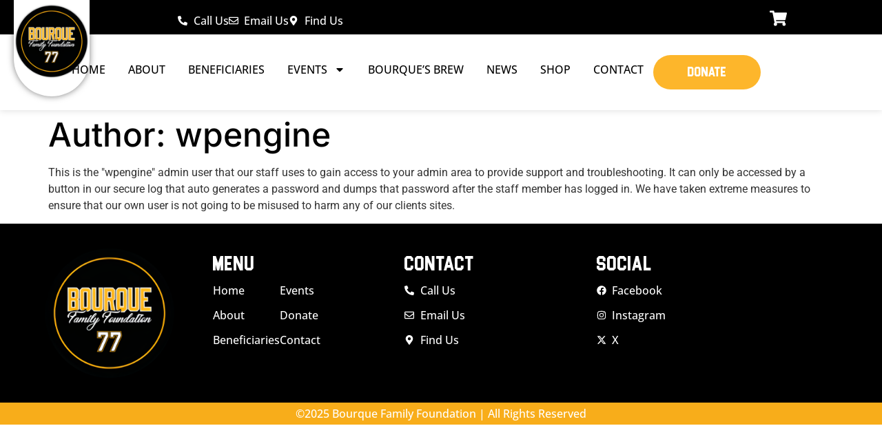

--- FILE ---
content_type: text/css
request_url: https://bourquefamilyfoundation.org/wp-content/uploads/elementor/css/post-3410.css?ver=1769132698
body_size: 700
content:
.elementor-kit-3410{--e-global-color-primary:#000000;--e-global-color-secondary:#FDB62B;--e-global-color-text:#000000;--e-global-color-accent:#F7F7F7;--e-global-color-bd5397f:#FDB62B;--e-global-typography-primary-font-family:"Inter";--e-global-typography-primary-font-size:42px;--e-global-typography-primary-font-weight:500;--e-global-typography-primary-line-height:48px;--e-global-typography-secondary-font-family:"Blockletter";--e-global-typography-secondary-font-size:18px;--e-global-typography-secondary-font-weight:400;--e-global-typography-text-font-family:"Inter";--e-global-typography-text-font-size:14px;--e-global-typography-text-font-weight:500;--e-global-typography-text-line-height:24px;--e-global-typography-accent-font-family:"Roboto";--e-global-typography-accent-font-weight:500;}.elementor-kit-3410 button,.elementor-kit-3410 input[type="button"],.elementor-kit-3410 input[type="submit"],.elementor-kit-3410 .elementor-button{background-color:var( --e-global-color-secondary );font-family:"Be Vietnam Pro", Sans-serif;font-size:18px;font-weight:700;text-transform:uppercase;color:#FFFFFF;border-radius:50px 50px 50px 50px;padding:15px 50px 15px 50px;}.elementor-kit-3410 e-page-transition{background-color:#FFBC7D;}.elementor-kit-3410 a{font-family:"Inter", Sans-serif;font-size:14px;font-weight:500;}.elementor-kit-3410 a:hover{color:var( --e-global-color-secondary );}.elementor-kit-3410 h1{color:var( --e-global-color-primary );font-family:"Inter", Sans-serif;font-size:48px;line-height:55px;}.elementor-kit-3410 h2{color:var( --e-global-color-primary );font-family:"Blockletter", Sans-serif;font-size:24px;font-weight:400;line-height:44px;}.elementor-kit-3410 h3{color:var( --e-global-color-primary );font-family:"Inter", Sans-serif;font-size:14px;font-weight:500;}.elementor-section.elementor-section-boxed > .elementor-container{max-width:1140px;}.e-con{--container-max-width:1140px;}.elementor-widget:not(:last-child){margin-block-end:20px;}.elementor-element{--widgets-spacing:20px 20px;--widgets-spacing-row:20px;--widgets-spacing-column:20px;}{}h1.entry-title{display:var(--page-title-display);}.site-header{padding-inline-end:0px;padding-inline-start:0px;}@media(max-width:1024px){.elementor-section.elementor-section-boxed > .elementor-container{max-width:1024px;}.e-con{--container-max-width:1024px;}}@media(max-width:767px){.elementor-section.elementor-section-boxed > .elementor-container{max-width:767px;}.e-con{--container-max-width:767px;}}/* Start Custom Fonts CSS */@font-face {
	font-family: 'Blockletter';
	font-style: normal;
	font-weight: normal;
	font-display: auto;
	src: url('https://bourquefamilyfoundation.org/wp-content/uploads/2024/04/Blockletter.woff2') format('woff2');
}
/* End Custom Fonts CSS */

--- FILE ---
content_type: text/css
request_url: https://bourquefamilyfoundation.org/wp-content/uploads/elementor/css/post-3421.css?ver=1769132698
body_size: 2253
content:
.elementor-3421 .elementor-element.elementor-element-6b13c818{--display:flex;--flex-direction:column;--container-widget-width:100%;--container-widget-height:initial;--container-widget-flex-grow:0;--container-widget-align-self:initial;--flex-wrap-mobile:wrap;--margin-top:0px;--margin-bottom:0px;--margin-left:0px;--margin-right:0px;--padding-top:0px;--padding-bottom:0px;--padding-left:0px;--padding-right:0px;}.elementor-3421 .elementor-element.elementor-element-6b13c818:not(.elementor-motion-effects-element-type-background), .elementor-3421 .elementor-element.elementor-element-6b13c818 > .elementor-motion-effects-container > .elementor-motion-effects-layer{background-color:#000000;}.elementor-3421 .elementor-element.elementor-element-124e7fa0{--display:flex;--flex-direction:row;--container-widget-width:initial;--container-widget-height:100%;--container-widget-flex-grow:1;--container-widget-align-self:stretch;--flex-wrap-mobile:wrap;}.elementor-3421 .elementor-element.elementor-element-124e7fa0.e-con{--align-self:center;}.elementor-3421 .elementor-element.elementor-element-47b9f3b5{--display:flex;}.elementor-3421 .elementor-element.elementor-element-47b9f3b5.e-con{--flex-grow:0;--flex-shrink:0;}.elementor-3421 .elementor-element.elementor-element-408cb781{--display:flex;--flex-direction:row;--container-widget-width:calc( ( 1 - var( --container-widget-flex-grow ) ) * 100% );--container-widget-height:100%;--container-widget-flex-grow:1;--container-widget-align-self:stretch;--flex-wrap-mobile:wrap;--align-items:center;--margin-top:-30px;--margin-bottom:0px;--margin-left:0px;--margin-right:0px;}.elementor-3421 .elementor-element.elementor-element-e2090c1{--display:flex;--flex-direction:row;--container-widget-width:calc( ( 1 - var( --container-widget-flex-grow ) ) * 100% );--container-widget-height:100%;--container-widget-flex-grow:1;--container-widget-align-self:stretch;--flex-wrap-mobile:wrap;--align-items:center;--padding-top:8px;--padding-bottom:0px;--padding-left:36px;--padding-right:0px;}.elementor-3421 .elementor-element.elementor-element-e2090c1.e-con{--flex-grow:0;--flex-shrink:0;}.elementor-widget-icon-list .elementor-icon-list-item:not(:last-child):after{border-color:var( --e-global-color-text );}.elementor-widget-icon-list .elementor-icon-list-icon i{color:var( --e-global-color-primary );}.elementor-widget-icon-list .elementor-icon-list-icon svg{fill:var( --e-global-color-primary );}.elementor-widget-icon-list .elementor-icon-list-item > .elementor-icon-list-text, .elementor-widget-icon-list .elementor-icon-list-item > a{font-family:var( --e-global-typography-text-font-family ), Sans-serif;font-size:var( --e-global-typography-text-font-size );font-weight:var( --e-global-typography-text-font-weight );line-height:var( --e-global-typography-text-line-height );}.elementor-widget-icon-list .elementor-icon-list-text{color:var( --e-global-color-secondary );}.elementor-3421 .elementor-element.elementor-element-47383db3 .elementor-icon-list-items:not(.elementor-inline-items) .elementor-icon-list-item:not(:last-child){padding-block-end:calc(12px/2);}.elementor-3421 .elementor-element.elementor-element-47383db3 .elementor-icon-list-items:not(.elementor-inline-items) .elementor-icon-list-item:not(:first-child){margin-block-start:calc(12px/2);}.elementor-3421 .elementor-element.elementor-element-47383db3 .elementor-icon-list-items.elementor-inline-items .elementor-icon-list-item{margin-inline:calc(12px/2);}.elementor-3421 .elementor-element.elementor-element-47383db3 .elementor-icon-list-items.elementor-inline-items{margin-inline:calc(-12px/2);}.elementor-3421 .elementor-element.elementor-element-47383db3 .elementor-icon-list-items.elementor-inline-items .elementor-icon-list-item:after{inset-inline-end:calc(-12px/2);}.elementor-3421 .elementor-element.elementor-element-47383db3 .elementor-icon-list-icon i{color:#FFFFFF;transition:color 0.3s;}.elementor-3421 .elementor-element.elementor-element-47383db3 .elementor-icon-list-icon svg{fill:#FFFFFF;transition:fill 0.3s;}.elementor-3421 .elementor-element.elementor-element-47383db3{--e-icon-list-icon-size:14px;--icon-vertical-offset:0px;}.elementor-3421 .elementor-element.elementor-element-47383db3 .elementor-icon-list-item > .elementor-icon-list-text, .elementor-3421 .elementor-element.elementor-element-47383db3 .elementor-icon-list-item > a{font-family:"Open Sans", Sans-serif;font-size:16px;font-weight:500;line-height:24px;}.elementor-3421 .elementor-element.elementor-element-47383db3 .elementor-icon-list-text{color:#FFFFFF;transition:color 0.3s;}.elementor-3421 .elementor-element.elementor-element-21d7d94f{--display:flex;--flex-direction:column;--container-widget-width:100%;--container-widget-height:initial;--container-widget-flex-grow:0;--container-widget-align-self:initial;--flex-wrap-mobile:wrap;--justify-content:flex-end;--margin-top:11px;--margin-bottom:0px;--margin-left:0px;--margin-right:0px;}.elementor-3421 .elementor-element.elementor-element-7e5271d .elementor-repeater-item-6bfa994.elementor-social-icon{background-color:#02010100;}.elementor-3421 .elementor-element.elementor-element-7e5271d{--grid-template-columns:repeat(0, auto);--grid-column-gap:5px;--grid-row-gap:0px;}.elementor-3421 .elementor-element.elementor-element-7e5271d .elementor-widget-container{text-align:right;}.elementor-3421 .elementor-element.elementor-element-7e5271d > .elementor-widget-container{margin:-10px 0px 0px 0px;}.elementor-3421 .elementor-element.elementor-element-4cf94230{--display:flex;--flex-direction:row;--container-widget-width:initial;--container-widget-height:100%;--container-widget-flex-grow:1;--container-widget-align-self:stretch;--flex-wrap-mobile:wrap;--justify-content:center;box-shadow:0px 0px 10px 0px rgba(0, 0, 0, 0.15);--z-index:9;}.elementor-3421 .elementor-element.elementor-element-408d6820{--display:flex;--flex-direction:row;--container-widget-width:initial;--container-widget-height:100%;--container-widget-flex-grow:1;--container-widget-align-self:stretch;--flex-wrap-mobile:wrap;}.elementor-3421 .elementor-element.elementor-element-408d6820.e-con{--align-self:center;}.elementor-3421 .elementor-element.elementor-element-1179344b{--display:flex;--border-radius:0px 0px 300px 300px;box-shadow:0px 0px 10px 0px rgba(0,0,0,0.5);--margin-top:-105px;--margin-bottom:0px;--margin-left:0px;--margin-right:0px;--padding-top:40px;--padding-bottom:0px;--padding-left:0px;--padding-right:0px;}.elementor-3421 .elementor-element.elementor-element-1179344b:not(.elementor-motion-effects-element-type-background), .elementor-3421 .elementor-element.elementor-element-1179344b > .elementor-motion-effects-container > .elementor-motion-effects-layer{background-color:#FFFFFF;}.elementor-3421 .elementor-element.elementor-element-1179344b.e-con{--flex-grow:0;--flex-shrink:0;}.elementor-widget-image .widget-image-caption{color:var( --e-global-color-text );font-family:var( --e-global-typography-text-font-family ), Sans-serif;font-size:var( --e-global-typography-text-font-size );font-weight:var( --e-global-typography-text-font-weight );line-height:var( --e-global-typography-text-line-height );}.elementor-3421 .elementor-element.elementor-element-4d5f3ce2{z-index:9;}.elementor-3421 .elementor-element.elementor-element-4d5f3ce2 img{width:200px;}.elementor-3421 .elementor-element.elementor-element-61730a73{--display:flex;--flex-direction:row;--container-widget-width:calc( ( 1 - var( --container-widget-flex-grow ) ) * 100% );--container-widget-height:100%;--container-widget-flex-grow:1;--container-widget-align-self:stretch;--flex-wrap-mobile:wrap;--justify-content:flex-end;--align-items:center;}.elementor-3421 .elementor-element.elementor-element-61730a73.e-con{--flex-grow:0;--flex-shrink:0;}.elementor-widget-nav-menu .elementor-nav-menu .elementor-item{font-family:var( --e-global-typography-primary-font-family ), Sans-serif;font-size:var( --e-global-typography-primary-font-size );font-weight:var( --e-global-typography-primary-font-weight );line-height:var( --e-global-typography-primary-line-height );}.elementor-widget-nav-menu .elementor-nav-menu--main .elementor-item{color:var( --e-global-color-text );fill:var( --e-global-color-text );}.elementor-widget-nav-menu .elementor-nav-menu--main .elementor-item:hover,
					.elementor-widget-nav-menu .elementor-nav-menu--main .elementor-item.elementor-item-active,
					.elementor-widget-nav-menu .elementor-nav-menu--main .elementor-item.highlighted,
					.elementor-widget-nav-menu .elementor-nav-menu--main .elementor-item:focus{color:var( --e-global-color-accent );fill:var( --e-global-color-accent );}.elementor-widget-nav-menu .elementor-nav-menu--main:not(.e--pointer-framed) .elementor-item:before,
					.elementor-widget-nav-menu .elementor-nav-menu--main:not(.e--pointer-framed) .elementor-item:after{background-color:var( --e-global-color-accent );}.elementor-widget-nav-menu .e--pointer-framed .elementor-item:before,
					.elementor-widget-nav-menu .e--pointer-framed .elementor-item:after{border-color:var( --e-global-color-accent );}.elementor-widget-nav-menu{--e-nav-menu-divider-color:var( --e-global-color-text );}.elementor-widget-nav-menu .elementor-nav-menu--dropdown .elementor-item, .elementor-widget-nav-menu .elementor-nav-menu--dropdown  .elementor-sub-item{font-family:var( --e-global-typography-accent-font-family ), Sans-serif;font-weight:var( --e-global-typography-accent-font-weight );}.elementor-3421 .elementor-element.elementor-element-5c156c69{width:initial;max-width:initial;--e-nav-menu-horizontal-menu-item-margin:calc( 5px / 2 );}.elementor-3421 .elementor-element.elementor-element-5c156c69 > .elementor-widget-container{margin:0px 0px 0px -50px;}.elementor-3421 .elementor-element.elementor-element-5c156c69.elementor-element{--flex-grow:0;--flex-shrink:0;}.elementor-3421 .elementor-element.elementor-element-5c156c69 .elementor-menu-toggle{margin:0 auto;}.elementor-3421 .elementor-element.elementor-element-5c156c69 .elementor-nav-menu .elementor-item{font-family:"Open Sans", Sans-serif;font-size:16px;font-weight:500;text-transform:uppercase;line-height:12px;}.elementor-3421 .elementor-element.elementor-element-5c156c69 .elementor-nav-menu--main .elementor-item{color:#000000;fill:#000000;padding-left:14px;padding-right:14px;}.elementor-3421 .elementor-element.elementor-element-5c156c69 .elementor-nav-menu--main .elementor-item:hover,
					.elementor-3421 .elementor-element.elementor-element-5c156c69 .elementor-nav-menu--main .elementor-item.elementor-item-active,
					.elementor-3421 .elementor-element.elementor-element-5c156c69 .elementor-nav-menu--main .elementor-item.highlighted,
					.elementor-3421 .elementor-element.elementor-element-5c156c69 .elementor-nav-menu--main .elementor-item:focus{color:var( --e-global-color-bd5397f );fill:var( --e-global-color-bd5397f );}.elementor-3421 .elementor-element.elementor-element-5c156c69 .elementor-nav-menu--main:not(.elementor-nav-menu--layout-horizontal) .elementor-nav-menu > li:not(:last-child){margin-bottom:5px;}.elementor-widget-button .elementor-button{background-color:var( --e-global-color-accent );font-family:var( --e-global-typography-accent-font-family ), Sans-serif;font-weight:var( --e-global-typography-accent-font-weight );}.elementor-3421 .elementor-element.elementor-element-671bf54b .elementor-button{background-color:#FDB62B;font-family:"Blockletter", Sans-serif;font-size:20px;font-weight:100;border-radius:50px 50px 50px 50px;padding:15px 50px 15px 50px;}.elementor-3421 .elementor-element.elementor-element-671bf54b .elementor-button:hover, .elementor-3421 .elementor-element.elementor-element-671bf54b .elementor-button:focus{background-color:var( --e-global-color-primary );color:var( --e-global-color-secondary );border-color:var( --e-global-color-primary );}.elementor-3421 .elementor-element.elementor-element-671bf54b .elementor-button:hover svg, .elementor-3421 .elementor-element.elementor-element-671bf54b .elementor-button:focus svg{fill:var( --e-global-color-secondary );}.elementor-3421 .elementor-element.elementor-element-3e89c727{--display:flex;--flex-direction:row;--container-widget-width:initial;--container-widget-height:100%;--container-widget-flex-grow:1;--container-widget-align-self:stretch;--flex-wrap-mobile:wrap;}.elementor-3421 .elementor-element.elementor-element-3e89c727:not(.elementor-motion-effects-element-type-background), .elementor-3421 .elementor-element.elementor-element-3e89c727 > .elementor-motion-effects-container > .elementor-motion-effects-layer{background-color:#000000;}.elementor-3421 .elementor-element.elementor-element-2fd4938{--display:flex;}.elementor-3421 .elementor-element.elementor-element-2fd4938.e-con{--flex-grow:0;--flex-shrink:0;}.elementor-3421 .elementor-element.elementor-element-a0c150d.elementor-element{--flex-grow:0;--flex-shrink:0;}.elementor-3421 .elementor-element.elementor-element-a4444ce{--display:flex;}.elementor-3421 .elementor-element.elementor-element-7a2a50b.elementor-element{--flex-grow:0;--flex-shrink:0;}.elementor-3421 .elementor-element.elementor-element-7a2a50b .elementor-menu-toggle{margin:0 auto;}.elementor-3421 .elementor-element.elementor-element-7a2a50b .elementor-nav-menu .elementor-item{font-family:"Poppins", Sans-serif;font-size:42px;font-weight:500;line-height:48px;}.elementor-3421 .elementor-element.elementor-element-7a2a50b .elementor-nav-menu--dropdown .elementor-item, .elementor-3421 .elementor-element.elementor-element-7a2a50b .elementor-nav-menu--dropdown  .elementor-sub-item{font-family:"Poppins", Sans-serif;font-weight:500;}.elementor-3421 .elementor-element.elementor-element-7a2a50b div.elementor-menu-toggle{color:#FFFFFF;}.elementor-3421 .elementor-element.elementor-element-7a2a50b div.elementor-menu-toggle svg{fill:#FFFFFF;}.elementor-theme-builder-content-area{height:400px;}.elementor-location-header:before, .elementor-location-footer:before{content:"";display:table;clear:both;}@media(min-width:768px){.elementor-3421 .elementor-element.elementor-element-124e7fa0{--width:85%;}.elementor-3421 .elementor-element.elementor-element-47b9f3b5{--width:9.95%;}.elementor-3421 .elementor-element.elementor-element-408cb781{--content-width:100%;}.elementor-3421 .elementor-element.elementor-element-e2090c1{--width:60.229%;}.elementor-3421 .elementor-element.elementor-element-408d6820{--width:85%;}.elementor-3421 .elementor-element.elementor-element-1179344b{--width:10.489%;}.elementor-3421 .elementor-element.elementor-element-61730a73{--width:88%;}}@media(max-width:1024px) and (min-width:768px){.elementor-3421 .elementor-element.elementor-element-2fd4938{--width:606.836px;}.elementor-3421 .elementor-element.elementor-element-a4444ce{--width:10%;}}@media(max-width:1024px){.elementor-widget-icon-list .elementor-icon-list-item > .elementor-icon-list-text, .elementor-widget-icon-list .elementor-icon-list-item > a{font-size:var( --e-global-typography-text-font-size );line-height:var( --e-global-typography-text-line-height );}.elementor-widget-image .widget-image-caption{font-size:var( --e-global-typography-text-font-size );line-height:var( --e-global-typography-text-line-height );}.elementor-widget-nav-menu .elementor-nav-menu .elementor-item{font-size:var( --e-global-typography-primary-font-size );line-height:var( --e-global-typography-primary-line-height );}.elementor-3421 .elementor-element.elementor-element-3e89c727{--flex-direction:row;--container-widget-width:initial;--container-widget-height:100%;--container-widget-flex-grow:1;--container-widget-align-self:stretch;--flex-wrap-mobile:wrap;--justify-content:center;}.elementor-3421 .elementor-element.elementor-element-a0c150d{width:var( --container-widget-width, 224px );max-width:224px;--container-widget-width:224px;--container-widget-flex-grow:0;}.elementor-3421 .elementor-element.elementor-element-a0c150d img{width:70%;}.elementor-3421 .elementor-element.elementor-element-a4444ce{--justify-content:center;}}@media(max-width:767px){.elementor-3421 .elementor-element.elementor-element-6b13c818{--z-index:1;}.elementor-3421 .elementor-element.elementor-element-408cb781{--margin-top:0px;--margin-bottom:0px;--margin-left:0px;--margin-right:0px;}.elementor-3421 .elementor-element.elementor-element-e2090c1{--padding-top:0px;--padding-bottom:0px;--padding-left:0px;--padding-right:0px;}.elementor-widget-icon-list .elementor-icon-list-item > .elementor-icon-list-text, .elementor-widget-icon-list .elementor-icon-list-item > a{font-size:var( --e-global-typography-text-font-size );line-height:var( --e-global-typography-text-line-height );}.elementor-3421 .elementor-element.elementor-element-7e5271d > .elementor-widget-container{margin:0px 0px 0px 0px;}.elementor-3421 .elementor-element.elementor-element-1179344b{--margin-top:50px;--margin-bottom:0px;--margin-left:0px;--margin-right:0px;--z-index:99;}.elementor-widget-image .widget-image-caption{font-size:var( --e-global-typography-text-font-size );line-height:var( --e-global-typography-text-line-height );}.elementor-widget-nav-menu .elementor-nav-menu .elementor-item{font-size:var( --e-global-typography-primary-font-size );line-height:var( --e-global-typography-primary-line-height );}.elementor-3421 .elementor-element.elementor-element-3e89c727{--flex-direction:row;--container-widget-width:initial;--container-widget-height:100%;--container-widget-flex-grow:1;--container-widget-align-self:stretch;--flex-wrap-mobile:wrap;--flex-wrap:nowrap;}.elementor-3421 .elementor-element.elementor-element-2fd4938{--width:80%;}.elementor-3421 .elementor-element.elementor-element-a0c150d{width:var( --container-widget-width, 112px );max-width:112px;--container-widget-width:112px;--container-widget-flex-grow:0;text-align:left;}.elementor-3421 .elementor-element.elementor-element-a0c150d img{width:150px;}.elementor-3421 .elementor-element.elementor-element-a4444ce{--width:20%;}.elementor-3421 .elementor-element.elementor-element-7a2a50b{width:var( --container-widget-width, 336.688px );max-width:336.688px;--container-widget-width:336.688px;--container-widget-flex-grow:0;}.elementor-3421 .elementor-element.elementor-element-7a2a50b .elementor-nav-menu .elementor-item{font-size:19px;}.elementor-3421 .elementor-element.elementor-element-7a2a50b .elementor-nav-menu--dropdown a{padding-top:0px;padding-bottom:0px;}.elementor-3421 .elementor-element.elementor-element-7a2a50b .elementor-nav-menu--main > .elementor-nav-menu > li > .elementor-nav-menu--dropdown, .elementor-3421 .elementor-element.elementor-element-7a2a50b .elementor-nav-menu__container.elementor-nav-menu--dropdown{margin-top:47px !important;}}/* Start custom CSS for container, class: .elementor-element-6b13c818 */#heading-top {
    height: 50px;
}/* End custom CSS */

--- FILE ---
content_type: text/css
request_url: https://bourquefamilyfoundation.org/wp-content/uploads/elementor/css/post-3420.css?ver=1769132698
body_size: 1355
content:
.elementor-3420 .elementor-element.elementor-element-23ccf9c4{--display:flex;--flex-direction:row;--container-widget-width:initial;--container-widget-height:100%;--container-widget-flex-grow:1;--container-widget-align-self:stretch;--flex-wrap-mobile:wrap;--justify-content:center;}.elementor-3420 .elementor-element.elementor-element-23ccf9c4:not(.elementor-motion-effects-element-type-background), .elementor-3420 .elementor-element.elementor-element-23ccf9c4 > .elementor-motion-effects-container > .elementor-motion-effects-layer{background-color:#000000;}.elementor-3420 .elementor-element.elementor-element-1848f691{--display:flex;--flex-direction:row;--container-widget-width:initial;--container-widget-height:100%;--container-widget-flex-grow:1;--container-widget-align-self:stretch;--flex-wrap-mobile:wrap;}.elementor-3420 .elementor-element.elementor-element-2439d65a{--display:flex;}.elementor-widget-image .widget-image-caption{color:var( --e-global-color-text );font-family:var( --e-global-typography-text-font-family ), Sans-serif;font-size:var( --e-global-typography-text-font-size );font-weight:var( --e-global-typography-text-font-weight );line-height:var( --e-global-typography-text-line-height );}.elementor-3420 .elementor-element.elementor-element-35b432a3 img{width:200px;}.elementor-3420 .elementor-element.elementor-element-5372b8c4{--display:flex;--flex-direction:column;--container-widget-width:100%;--container-widget-height:initial;--container-widget-flex-grow:0;--container-widget-align-self:initial;--flex-wrap-mobile:wrap;--gap:5px 5px;--row-gap:5px;--column-gap:5px;}.elementor-widget-heading .elementor-heading-title{font-family:var( --e-global-typography-primary-font-family ), Sans-serif;font-size:var( --e-global-typography-primary-font-size );font-weight:var( --e-global-typography-primary-font-weight );line-height:var( --e-global-typography-primary-line-height );color:var( --e-global-color-primary );}.elementor-3420 .elementor-element.elementor-element-5dae5fe4 > .elementor-widget-container{padding:0px 0px 0px 0px;}.elementor-3420 .elementor-element.elementor-element-5dae5fe4{text-align:left;}.elementor-3420 .elementor-element.elementor-element-5dae5fe4 .elementor-heading-title{font-family:"Blockletter", Sans-serif;font-size:30px;font-weight:500;line-height:55px;color:#FFFFFF;}.elementor-3420 .elementor-element.elementor-element-712611c0{--display:flex;--flex-direction:row;--container-widget-width:initial;--container-widget-height:100%;--container-widget-flex-grow:1;--container-widget-align-self:stretch;--flex-wrap-mobile:wrap;--justify-content:flex-start;--gap:30px 30px;--row-gap:30px;--column-gap:30px;--padding-top:0px;--padding-bottom:0px;--padding-left:0px;--padding-right:0px;}.elementor-widget-icon-list .elementor-icon-list-item:not(:last-child):after{border-color:var( --e-global-color-text );}.elementor-widget-icon-list .elementor-icon-list-icon i{color:var( --e-global-color-primary );}.elementor-widget-icon-list .elementor-icon-list-icon svg{fill:var( --e-global-color-primary );}.elementor-widget-icon-list .elementor-icon-list-item > .elementor-icon-list-text, .elementor-widget-icon-list .elementor-icon-list-item > a{font-family:var( --e-global-typography-text-font-family ), Sans-serif;font-size:var( --e-global-typography-text-font-size );font-weight:var( --e-global-typography-text-font-weight );line-height:var( --e-global-typography-text-line-height );}.elementor-widget-icon-list .elementor-icon-list-text{color:var( --e-global-color-secondary );}.elementor-3420 .elementor-element.elementor-element-2706ccd3 .elementor-icon-list-items:not(.elementor-inline-items) .elementor-icon-list-item:not(:last-child){padding-block-end:calc(12px/2);}.elementor-3420 .elementor-element.elementor-element-2706ccd3 .elementor-icon-list-items:not(.elementor-inline-items) .elementor-icon-list-item:not(:first-child){margin-block-start:calc(12px/2);}.elementor-3420 .elementor-element.elementor-element-2706ccd3 .elementor-icon-list-items.elementor-inline-items .elementor-icon-list-item{margin-inline:calc(12px/2);}.elementor-3420 .elementor-element.elementor-element-2706ccd3 .elementor-icon-list-items.elementor-inline-items{margin-inline:calc(-12px/2);}.elementor-3420 .elementor-element.elementor-element-2706ccd3 .elementor-icon-list-items.elementor-inline-items .elementor-icon-list-item:after{inset-inline-end:calc(-12px/2);}.elementor-3420 .elementor-element.elementor-element-2706ccd3 .elementor-icon-list-icon i{color:#FFFFFF;transition:color 0.3s;}.elementor-3420 .elementor-element.elementor-element-2706ccd3 .elementor-icon-list-icon svg{fill:#FFFFFF;transition:fill 0.3s;}.elementor-3420 .elementor-element.elementor-element-2706ccd3{--e-icon-list-icon-size:14px;--icon-vertical-offset:0px;}.elementor-3420 .elementor-element.elementor-element-2706ccd3 .elementor-icon-list-item > .elementor-icon-list-text, .elementor-3420 .elementor-element.elementor-element-2706ccd3 .elementor-icon-list-item > a{font-family:"Open Sans", Sans-serif;font-size:16px;font-weight:500;line-height:24px;}.elementor-3420 .elementor-element.elementor-element-2706ccd3 .elementor-icon-list-text{color:#FFFFFF;transition:color 0.3s;}.elementor-3420 .elementor-element.elementor-element-3905afed .elementor-icon-list-items:not(.elementor-inline-items) .elementor-icon-list-item:not(:last-child){padding-block-end:calc(12px/2);}.elementor-3420 .elementor-element.elementor-element-3905afed .elementor-icon-list-items:not(.elementor-inline-items) .elementor-icon-list-item:not(:first-child){margin-block-start:calc(12px/2);}.elementor-3420 .elementor-element.elementor-element-3905afed .elementor-icon-list-items.elementor-inline-items .elementor-icon-list-item{margin-inline:calc(12px/2);}.elementor-3420 .elementor-element.elementor-element-3905afed .elementor-icon-list-items.elementor-inline-items{margin-inline:calc(-12px/2);}.elementor-3420 .elementor-element.elementor-element-3905afed .elementor-icon-list-items.elementor-inline-items .elementor-icon-list-item:after{inset-inline-end:calc(-12px/2);}.elementor-3420 .elementor-element.elementor-element-3905afed .elementor-icon-list-icon i{color:#FFFFFF;transition:color 0.3s;}.elementor-3420 .elementor-element.elementor-element-3905afed .elementor-icon-list-icon svg{fill:#FFFFFF;transition:fill 0.3s;}.elementor-3420 .elementor-element.elementor-element-3905afed{--e-icon-list-icon-size:14px;--icon-vertical-offset:0px;}.elementor-3420 .elementor-element.elementor-element-3905afed .elementor-icon-list-item > .elementor-icon-list-text, .elementor-3420 .elementor-element.elementor-element-3905afed .elementor-icon-list-item > a{font-family:"Open Sans", Sans-serif;font-size:16px;font-weight:500;line-height:24px;}.elementor-3420 .elementor-element.elementor-element-3905afed .elementor-icon-list-text{color:#FFFFFF;transition:color 0.3s;}.elementor-3420 .elementor-element.elementor-element-121d8a1e{--display:flex;--flex-direction:column;--container-widget-width:100%;--container-widget-height:initial;--container-widget-flex-grow:0;--container-widget-align-self:initial;--flex-wrap-mobile:wrap;--gap:5px 5px;--row-gap:5px;--column-gap:5px;}.elementor-3420 .elementor-element.elementor-element-709b2993 > .elementor-widget-container{padding:0px 0px 0px 0px;}.elementor-3420 .elementor-element.elementor-element-709b2993{text-align:left;}.elementor-3420 .elementor-element.elementor-element-709b2993 .elementor-heading-title{font-family:"Blockletter", Sans-serif;font-size:30px;font-weight:500;line-height:55px;color:#FFFFFF;}.elementor-3420 .elementor-element.elementor-element-1745073e .elementor-icon-list-items:not(.elementor-inline-items) .elementor-icon-list-item:not(:last-child){padding-block-end:calc(12px/2);}.elementor-3420 .elementor-element.elementor-element-1745073e .elementor-icon-list-items:not(.elementor-inline-items) .elementor-icon-list-item:not(:first-child){margin-block-start:calc(12px/2);}.elementor-3420 .elementor-element.elementor-element-1745073e .elementor-icon-list-items.elementor-inline-items .elementor-icon-list-item{margin-inline:calc(12px/2);}.elementor-3420 .elementor-element.elementor-element-1745073e .elementor-icon-list-items.elementor-inline-items{margin-inline:calc(-12px/2);}.elementor-3420 .elementor-element.elementor-element-1745073e .elementor-icon-list-items.elementor-inline-items .elementor-icon-list-item:after{inset-inline-end:calc(-12px/2);}.elementor-3420 .elementor-element.elementor-element-1745073e .elementor-icon-list-icon i{color:#FFFFFF;transition:color 0.3s;}.elementor-3420 .elementor-element.elementor-element-1745073e .elementor-icon-list-icon svg{fill:#FFFFFF;transition:fill 0.3s;}.elementor-3420 .elementor-element.elementor-element-1745073e{--e-icon-list-icon-size:14px;--icon-vertical-offset:0px;}.elementor-3420 .elementor-element.elementor-element-1745073e .elementor-icon-list-item > .elementor-icon-list-text, .elementor-3420 .elementor-element.elementor-element-1745073e .elementor-icon-list-item > a{font-family:"Open Sans", Sans-serif;font-size:16px;font-weight:500;line-height:24px;}.elementor-3420 .elementor-element.elementor-element-1745073e .elementor-icon-list-text{color:#FFFFFF;transition:color 0.3s;}.elementor-3420 .elementor-element.elementor-element-43e6fcf9{--display:flex;--flex-direction:column;--container-widget-width:100%;--container-widget-height:initial;--container-widget-flex-grow:0;--container-widget-align-self:initial;--flex-wrap-mobile:wrap;--gap:5px 5px;--row-gap:5px;--column-gap:5px;}.elementor-3420 .elementor-element.elementor-element-473e06b3 > .elementor-widget-container{padding:0px 0px 0px 0px;}.elementor-3420 .elementor-element.elementor-element-473e06b3{text-align:left;}.elementor-3420 .elementor-element.elementor-element-473e06b3 .elementor-heading-title{font-family:"Blockletter", Sans-serif;font-size:30px;font-weight:500;line-height:55px;color:#FFFFFF;}.elementor-3420 .elementor-element.elementor-element-10c74e61 .elementor-icon-list-items:not(.elementor-inline-items) .elementor-icon-list-item:not(:last-child){padding-block-end:calc(12px/2);}.elementor-3420 .elementor-element.elementor-element-10c74e61 .elementor-icon-list-items:not(.elementor-inline-items) .elementor-icon-list-item:not(:first-child){margin-block-start:calc(12px/2);}.elementor-3420 .elementor-element.elementor-element-10c74e61 .elementor-icon-list-items.elementor-inline-items .elementor-icon-list-item{margin-inline:calc(12px/2);}.elementor-3420 .elementor-element.elementor-element-10c74e61 .elementor-icon-list-items.elementor-inline-items{margin-inline:calc(-12px/2);}.elementor-3420 .elementor-element.elementor-element-10c74e61 .elementor-icon-list-items.elementor-inline-items .elementor-icon-list-item:after{inset-inline-end:calc(-12px/2);}.elementor-3420 .elementor-element.elementor-element-10c74e61 .elementor-icon-list-icon i{color:#FFFFFF;transition:color 0.3s;}.elementor-3420 .elementor-element.elementor-element-10c74e61 .elementor-icon-list-icon svg{fill:#FFFFFF;transition:fill 0.3s;}.elementor-3420 .elementor-element.elementor-element-10c74e61{--e-icon-list-icon-size:14px;--icon-vertical-offset:0px;}.elementor-3420 .elementor-element.elementor-element-10c74e61 .elementor-icon-list-item > .elementor-icon-list-text, .elementor-3420 .elementor-element.elementor-element-10c74e61 .elementor-icon-list-item > a{font-family:"Open Sans", Sans-serif;font-size:16px;font-weight:500;line-height:24px;}.elementor-3420 .elementor-element.elementor-element-10c74e61 .elementor-icon-list-text{color:#FFFFFF;transition:color 0.3s;}.elementor-3420 .elementor-element.elementor-element-6825bb87{--display:flex;--flex-direction:column;--container-widget-width:100%;--container-widget-height:initial;--container-widget-flex-grow:0;--container-widget-align-self:initial;--flex-wrap-mobile:wrap;--justify-content:center;}.elementor-3420 .elementor-element.elementor-element-6825bb87:not(.elementor-motion-effects-element-type-background), .elementor-3420 .elementor-element.elementor-element-6825bb87 > .elementor-motion-effects-container > .elementor-motion-effects-layer{background-color:#F8AD1A;}.elementor-3420 .elementor-element.elementor-element-7d191ba5{text-align:center;}.elementor-3420 .elementor-element.elementor-element-7d191ba5 .elementor-heading-title{font-family:"Open Sans", Sans-serif;font-size:16px;font-weight:500;line-height:12px;color:#FFFFFF;}.elementor-theme-builder-content-area{height:400px;}.elementor-location-header:before, .elementor-location-footer:before{content:"";display:table;clear:both;}@media(min-width:768px){.elementor-3420 .elementor-element.elementor-element-1848f691{--width:90%;}}@media(max-width:1024px){.elementor-3420 .elementor-element.elementor-element-1848f691{--flex-direction:column;--container-widget-width:100%;--container-widget-height:initial;--container-widget-flex-grow:0;--container-widget-align-self:initial;--flex-wrap-mobile:wrap;}.elementor-widget-image .widget-image-caption{font-size:var( --e-global-typography-text-font-size );line-height:var( --e-global-typography-text-line-height );}.elementor-3420 .elementor-element.elementor-element-5372b8c4{--justify-content:center;--align-items:center;--container-widget-width:calc( ( 1 - var( --container-widget-flex-grow ) ) * 100% );}.elementor-widget-heading .elementor-heading-title{font-size:var( --e-global-typography-primary-font-size );line-height:var( --e-global-typography-primary-line-height );}.elementor-3420 .elementor-element.elementor-element-712611c0{--flex-direction:row;--container-widget-width:calc( ( 1 - var( --container-widget-flex-grow ) ) * 100% );--container-widget-height:100%;--container-widget-flex-grow:1;--container-widget-align-self:stretch;--flex-wrap-mobile:wrap;--justify-content:center;--align-items:center;}.elementor-widget-icon-list .elementor-icon-list-item > .elementor-icon-list-text, .elementor-widget-icon-list .elementor-icon-list-item > a{font-size:var( --e-global-typography-text-font-size );line-height:var( --e-global-typography-text-line-height );}.elementor-3420 .elementor-element.elementor-element-121d8a1e{--align-items:center;--container-widget-width:calc( ( 1 - var( --container-widget-flex-grow ) ) * 100% );}.elementor-3420 .elementor-element.elementor-element-43e6fcf9{--align-items:center;--container-widget-width:calc( ( 1 - var( --container-widget-flex-grow ) ) * 100% );}}@media(max-width:767px){.elementor-widget-image .widget-image-caption{font-size:var( --e-global-typography-text-font-size );line-height:var( --e-global-typography-text-line-height );}.elementor-widget-heading .elementor-heading-title{font-size:var( --e-global-typography-primary-font-size );line-height:var( --e-global-typography-primary-line-height );}.elementor-widget-icon-list .elementor-icon-list-item > .elementor-icon-list-text, .elementor-widget-icon-list .elementor-icon-list-item > a{font-size:var( --e-global-typography-text-font-size );line-height:var( --e-global-typography-text-line-height );}.elementor-3420 .elementor-element.elementor-element-7d191ba5 .elementor-heading-title{line-height:1.5em;}}